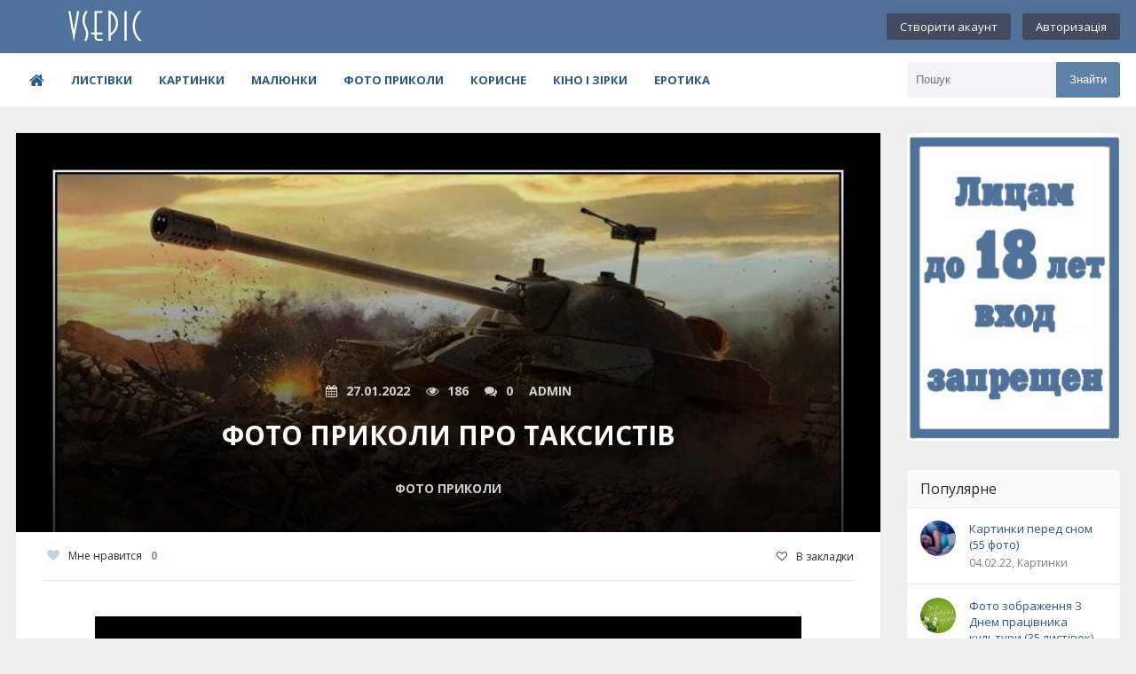

--- FILE ---
content_type: text/html; charset=utf-8
request_url: https://vsepic.ru/4459-foto-prikoli-pro-taksistiv.html
body_size: 7418
content:
<!DOCTYPE html>
<html lang="ru">
<head>
	<title>Фото приколи про таксистів</title>
<meta name="charset" content="utf-8">
<meta name="title" content="Фото приколи про таксистів">
<meta name="description" content="У великих та незнайомих містах людям постійно доводиться викликати таксі. Іншим способом дістатися за потрібною адресою буде набагато важче, якщо не знати дороги чи їхати з багажем. Дивіться далі прикольні зображення з написами для таксистів.  Стережіться китайських підробок.  Купання тут заборонено">
<link rel="canonical" href="https://vsepic.ru/4459-foto-prikoli-pro-taksistiv.html">
<link rel="alternate" type="application/rss+xml" title="VsePic" href="https://vsepic.ru/rss.xml">
<link rel="search" type="application/opensearchdescription+xml" title="VsePic" href="https://vsepic.ru/index.php?do=opensearch">
<meta property="twitter:title" content="Фото приколи про таксистів">
<meta property="twitter:url" content="https://vsepic.ru/4459-foto-prikoli-pro-taksistiv.html">
<meta property="twitter:card" content="summary_large_image">
<meta property="twitter:image" content="https://vsepic.ru/uploads/posts/2022-01/foto-prikoli-pro-taksistiv-1.jpg">
<meta property="twitter:description" content="У великих та незнайомих містах людям постійно доводиться викликати таксі. Іншим способом дістатися за потрібною адресою буде набагато важче, якщо не знати дороги чи їхати з багажем. Дивіться далі прикольні зображення з написами для таксистів. Стережіться китайських підробок. Купання тут">
<meta property="og:type" content="article">
<meta property="og:site_name" content="VsePic">
<meta property="og:title" content="Фото приколи про таксистів">
<meta property="og:url" content="https://vsepic.ru/4459-foto-prikoli-pro-taksistiv.html">
<meta property="og:image" content="https://vsepic.ru/uploads/posts/2022-01/foto-prikoli-pro-taksistiv-1.jpg">
<meta property="og:description" content="У великих та незнайомих містах людям постійно доводиться викликати таксі. Іншим способом дістатися за потрібною адресою буде набагато важче, якщо не знати дороги чи їхати з багажем. Дивіться далі прикольні зображення з написами для таксистів. Стережіться китайських підробок. Купання тут">
	 <meta name="viewport" content="width=device-width, initial-scale=1.0" />
	  <link rel="shortcut icon" href="/templates/flatty-utf8/images/favicon.png" />
	  <link href="/templates/flatty-utf8/style/styles.css" type="text/css" rel="stylesheet" />
	  <link href="/templates/flatty-utf8/style/engine.css" type="text/css" rel="stylesheet" />	
<link href='https://fonts.googleapis.com/css?family=Open+Sans:400,600,700&subset=latin,cyrillic' rel='stylesheet' type='text/css'>
 
</head>

<body>

<div class="wrap">

	<header class="header">
		<div class="header-in center">
		
			<div class="h-one fx-row fx-middle">
				<a href="/" class="logotype" title="На головну"><img src="/templates/flatty-utf8/images/logo.png" alt="VsePic" /></a>
				<div class="login-btns">
				
					<a href="/?do=register">Створити акаунт</a>
					<div class="show-login">Авторизація</div>
				
				
				</div>
			</div>
			
			<nav class="h-two fx-row fx-middle">
			
				<ul class="nav-menu clearfix">
				   <li><a href="/"><span class="fa fa-home"></span></a></li>
                  
				  	<li><a href="/listivki/">Листівки</a></li>
			<li><a href="/kartinki/">Картинки</a></li>
			<li><a href="/maljunki/">Малюнки</a></li>
			<li><a href="/foto-prikoli/">Фото приколи</a></li>
			<li><a href="/cikave/">Корисне</a></li>
			<li><a href="/kino-i-zirki/">Кіно і зірки</a></li>
            <li><a href="/erotika/">Еротика</a></li>
				</ul>
				
				<div class="show-menu"><span class="fa fa-bars"></span></div>
				<div class="search-box">
					<form id="quicksearch" method="post">
						<input type="hidden" name="do" value="search" />
						<input type="hidden" name="subaction" value="search" />
						<div class="search-in">
							<input id="story" name="story" placeholder="Пошук" type="text" />
							<button type="submit" title="Знайти">Знайти</button>
						</div>
					</form>
				</div>
			</nav>
		</div>
	</header>
	
	<!-- END HEADER -->

	<div class="cont center">
	
		<div class="cols clearfix">
		
			<main class="main">
				
				                				
				
				
       
				
                
				
                
                
                
                 
                
                
				
				
				<div class="full-wrp clearfix">
				    <article class="full ignore-select">

	<div class="full-in">
	
	<div class="tile img-box">
		<img src="/uploads/posts/2022-01/foto-prikoli-pro-taksistiv-1.jpg" alt="Фото приколи про таксистів" />
		<div class="tile-o">
			<div class="meta icon-l">
				<span><span class="fa fa-calendar"></span>27.01.2022</span>
				<span><span class="fa fa-eye"></span>186</span>
				<span><span class="fa fa-comments"></span>0</span>
				<span>Admin</span>
			</div>
			<h1 class="tile-t">Фото приколи про таксистів</h1>
			<div class="tile-cat">Фото приколи</div>
		</div>
	</div>	
	<!--noindex-->
	<div class="s-btm fx-row fx-middle icon-l">
		
		<div class="s-rate"><a href="#" onclick="doRate('plus', '4459'); return false;" ><span class="fa fa-heart"></span>Мне нравится<span id="ratig-layer-4459"><span class="ratingtypeplus" >0</span></span></a></div>
		
		<div class="icon-l fav-guest"><span class="fa fa-heart-o"></span>В закладки</div>
	</div>
	<!--/noindex-->
	
	
		
	<div class="full-text video-box clearfix">
		<div align="center"><!--dle_image_begin:https://vsepic.ru/uploads/posts/2022-01/foto-prikoli-pro-taksistiv-1.jpg|--><img src="/uploads/posts/2022-01/foto-prikoli-pro-taksistiv-1.jpg" style="max-width:100%;" alt="Фото приколи про таксистів"><!--dle_image_end--></div> У великих та незнайомих містах людям постійно доводиться викликати таксі. Іншим способом дістатися за потрібною адресою буде набагато важче, якщо не знати дороги чи їхати з багажем. Дивіться далі прикольні зображення з написами для таксистів. <br><div align="center"><!--dle_image_begin:https://vsepic.ru/uploads/posts/2022-01/foto-prikoli-pro-taksistiv-2.jpg|--><img src="/uploads/posts/2022-01/foto-prikoli-pro-taksistiv-2.jpg" style="max-width:100%;" alt=""><!--dle_image_end--></div><br> Стережіться китайських підробок. <br><div align="center"><!--dle_image_begin:https://vsepic.ru/uploads/posts/2022-01/foto-prikoli-pro-taksistiv-3.jpg|--><img src="/uploads/posts/2022-01/foto-prikoli-pro-taksistiv-3.jpg" style="max-width:100%;" alt=""><!--dle_image_end--></div><br> Купання тут заборонено. <br><div align="center"><!--dle_image_begin:https://vsepic.ru/uploads/posts/2022-01/foto-prikoli-pro-taksistiv-4.jpg|--><img src="/uploads/posts/2022-01/foto-prikoli-pro-taksistiv-4.jpg" style="max-width:100%;" alt=""><!--dle_image_end--></div><br> Залишив не в тому районі. <br><div align="center"><!--dle_image_begin:https://vsepic.ru/uploads/posts/2022-01/foto-prikoli-pro-taksistiv-5.jpg|--><img src="/uploads/posts/2022-01/foto-prikoli-pro-taksistiv-5.jpg" style="max-width:100%;" alt=""><!--dle_image_end--></div> Надувний танк для армії. <br><div align="center"><!--dle_image_begin:https://vsepic.ru/uploads/posts/2022-01/foto-prikoli-pro-taksistiv-6.jpg|--><img src="/uploads/posts/2022-01/foto-prikoli-pro-taksistiv-6.jpg" style="max-width:100%;" alt=""><!--dle_image_end--></div> Різнокольорові повітряні кульки. <br><div align="center"><!--dle_image_begin:https://vsepic.ru/uploads/posts/2022-01/foto-prikoli-pro-taksistiv-7.jpg|--><img src="/uploads/posts/2022-01/foto-prikoli-pro-taksistiv-7.jpg" style="max-width:100%;" alt=""><!--dle_image_end--></div><br> Челябінські ДПС настільки суворі. <br><div align="center"><!--dle_image_begin:https://vsepic.ru/uploads/posts/2022-01/foto-prikoli-pro-taksistiv-8.jpg|--><img src="/uploads/posts/2022-01/foto-prikoli-pro-taksistiv-8.jpg" style="max-width:100%;" alt=""><!--dle_image_end--></div> Кіт із улюбленою іграшкою. <br><div align="center"><!--dle_image_begin:https://vsepic.ru/uploads/posts/2022-01/foto-prikoli-pro-taksistiv-9.jpg|--><img src="/uploads/posts/2022-01/foto-prikoli-pro-taksistiv-9.jpg" style="max-width:100%;" alt=""><!--dle_image_end--></div><br> Прикольний танкіст біля транспорту. <br><div align="center"><!--dle_image_begin:https://vsepic.ru/uploads/posts/2022-01/foto-prikoli-pro-taksistiv-10.jpg|--><img src="/uploads/posts/2022-01/foto-prikoli-pro-taksistiv-10.jpg" style="max-width:100%;" alt=""><!--dle_image_end--></div> Їм ствол ні до чого. <br><div align="center"><!--dle_image_begin:https://vsepic.ru/uploads/posts/2022-01/foto-prikoli-pro-taksistiv-11.jpg|--><img src="/uploads/posts/2022-01/foto-prikoli-pro-taksistiv-11.jpg" style="max-width:100%;" alt=""><!--dle_image_end--></div> Щоб уночі не вкрали. <br><div align="center"><!--dle_image_begin:https://vsepic.ru/uploads/posts/2022-01/foto-prikoli-pro-taksistiv-12.jpg|--><img src="/uploads/posts/2022-01/foto-prikoli-pro-taksistiv-12.jpg" style="max-width:100%;" alt=""><!--dle_image_end--></div><br> Тільки не на це свято. <br><div align="center"><!--dle_image_begin:https://vsepic.ru/uploads/posts/2022-01/foto-prikoli-pro-taksistiv-13.jpg|--><img src="/uploads/posts/2022-01/foto-prikoli-pro-taksistiv-13.jpg" style="max-width:100%;" alt=""><!--dle_image_end--></div><br> Зображення суворих танкістів. <br><div align="center"><!--dle_image_begin:https://vsepic.ru/uploads/posts/2022-01/foto-prikoli-pro-taksistiv-14.jpg|--><img src="/uploads/posts/2022-01/foto-prikoli-pro-taksistiv-14.jpg" style="max-width:100%;" alt=""><!--dle_image_end--></div> Чоловік у дитячій іграшці. <br><div align="center"><!--dle_image_begin:https://vsepic.ru/uploads/posts/2022-01/foto-prikoli-pro-taksistiv-15.jpg|--><img src="/uploads/posts/2022-01/foto-prikoli-pro-taksistiv-15.jpg" style="max-width:100%;" alt=""><!--dle_image_end--></div> Коли згадуєш про дитинство. <br><div align="center"><!--dle_image_begin:https://vsepic.ru/uploads/posts/2022-01/foto-prikoli-pro-taksistiv-16.jpg|--><img src="/uploads/posts/2022-01/foto-prikoli-pro-taksistiv-16.jpg" style="max-width:100%;" alt=""><!--dle_image_end--></div> Випробування підземних технологій. <br><div align="center"><!--dle_image_begin:https://vsepic.ru/uploads/posts/2022-01/foto-prikoli-pro-taksistiv-17.jpg|--><img src="/uploads/posts/2022-01/foto-prikoli-pro-taksistiv-17.jpg" style="max-width:100%;" alt=""><!--dle_image_end--></div><br> Біля ноутбука прикольний танк. <br><div align="center"><!--dle_image_begin:https://vsepic.ru/uploads/posts/2022-01/foto-prikoli-pro-taksistiv-18.jpg|--><img src="/uploads/posts/2022-01/foto-prikoli-pro-taksistiv-18.jpg" style="max-width:100%;" alt=""><!--dle_image_end--></div> Дитячий майданчик із іграшками. <br><div align="center"><!--dle_image_begin:https://vsepic.ru/uploads/posts/2022-01/foto-prikoli-pro-taksistiv-19.jpg|--><img src="/uploads/posts/2022-01/foto-prikoli-pro-taksistiv-19.jpg" style="max-width:100%;" alt=""><!--dle_image_end--></div> Смішні військових на дорозі. <br><div align="center"><!--dle_image_begin:https://vsepic.ru/uploads/posts/2022-01/foto-prikoli-pro-taksistiv-20.jpg|--><img src="/uploads/posts/2022-01/foto-prikoli-pro-taksistiv-20.jpg" style="max-width:100%;" alt=""><!--dle_image_end--></div> Напис про пиво. <br><div align="center"><!--dle_image_begin:https://vsepic.ru/uploads/posts/2022-01/foto-prikoli-pro-taksistiv-21.jpg|--><img src="/uploads/posts/2022-01/foto-prikoli-pro-taksistiv-21.jpg" style="max-width:100%;" alt=""><!--dle_image_end--></div> Коли у душі танкіст. <br><div align="center"><!--dle_image_begin:https://vsepic.ru/uploads/posts/2022-01/foto-prikoli-pro-taksistiv-22.jpg|--><img src="/uploads/posts/2022-01/foto-prikoli-pro-taksistiv-22.jpg" style="max-width:100%;" alt=""><!--dle_image_end--></div> Переслідують червоний позашляховик. <br><div align="center"><!--dle_image_begin:https://vsepic.ru/uploads/posts/2022-01/foto-prikoli-pro-taksistiv-23.jpg|--><img src="/uploads/posts/2022-01/foto-prikoli-pro-taksistiv-23.jpg" style="max-width:100%;" alt=""><!--dle_image_end--></div> Красива техніка зі снігу. <br><div align="center"><!--dle_image_begin:https://vsepic.ru/uploads/posts/2022-01/foto-prikoli-pro-taksistiv-24.jpg|--><img src="/uploads/posts/2022-01/foto-prikoli-pro-taksistiv-24.jpg" style="max-width:100%;" alt=""><!--dle_image_end--></div> Надувна зброя на асфальті. <br><div align="center"><!--dle_image_begin:https://vsepic.ru/uploads/posts/2022-01/foto-prikoli-pro-taksistiv-25.jpg|--><img src="/uploads/posts/2022-01/foto-prikoli-pro-taksistiv-25.jpg" style="max-width:100%;" alt=""><!--dle_image_end--></div> Танкісти на прикольному зображенні. <br><div align="center"><!--dle_image_begin:https://vsepic.ru/uploads/posts/2022-01/foto-prikoli-pro-taksistiv-26.jpg|--><img src="/uploads/posts/2022-01/foto-prikoli-pro-taksistiv-26.jpg" style="max-width:100%;" alt=""><!--dle_image_end--></div><br> Зливається ще швидше. <br><div align="center"><!--dle_image_begin:https://vsepic.ru/uploads/posts/2022-01/foto-prikoli-pro-taksistiv-27.jpg|--><img src="/uploads/posts/2022-01/foto-prikoli-pro-taksistiv-27.jpg" style="max-width:100%;" alt=""><!--dle_image_end--></div> Смішний чоловік вас любить. <br><div align="center"><!--dle_image_begin:https://vsepic.ru/uploads/posts/2022-01/foto-prikoli-pro-taksistiv-28.jpg|--><img src="/uploads/posts/2022-01/foto-prikoli-pro-taksistiv-28.jpg" style="max-width:100%;" alt=""><!--dle_image_end--></div><br> Не чув про лазерні указки. <br><div align="center"><!--dle_image_begin:https://vsepic.ru/uploads/posts/2022-01/foto-prikoli-pro-taksistiv-29.jpg|--><img src="/uploads/posts/2022-01/foto-prikoli-pro-taksistiv-29.jpg" style="max-width:100%;" alt=""><!--dle_image_end--></div><br> Залізний танк на траві. <br><div align="center"><!--dle_image_begin:https://vsepic.ru/uploads/posts/2022-01/foto-prikoli-pro-taksistiv-30.jpg|--><img src="/uploads/posts/2022-01/foto-prikoli-pro-taksistiv-30.jpg" style="max-width:100%;" alt=""><!--dle_image_end--></div><br> Чоловік поміщається в машині. <br><div align="center"><!--dle_image_begin:https://vsepic.ru/uploads/posts/2022-01/foto-prikoli-pro-taksistiv-31.jpg|--><img src="/uploads/posts/2022-01/foto-prikoli-pro-taksistiv-31.jpg" style="max-width:100%;" alt=""><!--dle_image_end--></div><br> Суворі школярі грали у справжні бої. <br><div align="center"><!--dle_image_begin:https://vsepic.ru/uploads/posts/2022-01/foto-prikoli-pro-taksistiv-32.jpg|--><img src="/uploads/posts/2022-01/foto-prikoli-pro-taksistiv-32.jpg" style="max-width:100%;" alt=""><!--dle_image_end--></div><br> Хлопці вже не ті. <br><div align="center"><!--dle_image_begin:https://vsepic.ru/uploads/posts/2022-01/foto-prikoli-pro-taksistiv-33.jpg|--><img src="/uploads/posts/2022-01/foto-prikoli-pro-taksistiv-33.jpg" style="max-width:100%;" alt=""><!--dle_image_end--></div> Застряг прикольний танк. <br><div align="center"><!--dle_image_begin:https://vsepic.ru/uploads/posts/2022-01/foto-prikoli-pro-taksistiv-34.jpg|--><img src="/uploads/posts/2022-01/foto-prikoli-pro-taksistiv-34.jpg" style="max-width:100%;" alt=""><!--dle_image_end--></div> До цього його життя не готувало. <br><div align="center"><!--dle_image_begin:https://vsepic.ru/uploads/posts/2022-01/foto-prikoli-pro-taksistiv-35.jpg|--><img src="/uploads/posts/2022-01/foto-prikoli-pro-taksistiv-35.jpg" style="max-width:100%;" alt=""><!--dle_image_end--></div><br> Керувати треба мрією. <br><div align="center"><!--dle_image_begin:https://vsepic.ru/uploads/posts/2022-01/foto-prikoli-pro-taksistiv-36.jpg|--><img src="/uploads/posts/2022-01/foto-prikoli-pro-taksistiv-36.jpg" style="max-width:100%;" alt=""><!--dle_image_end--></div> Від машини нічого не лишиться. <br><div align="center"><!--dle_image_begin:https://vsepic.ru/uploads/posts/2022-01/foto-prikoli-pro-taksistiv-37.jpg|--><img src="/uploads/posts/2022-01/foto-prikoli-pro-taksistiv-37.jpg" style="max-width:100%;" alt=""><!--dle_image_end--></div>
	</div>
		
	
	
	</div>
<div class="side-bt green"><b>Ще фото і картинки...</b></div>
                <br>
	
	
	<div class="rels">
		<div class="short">
	<a class="s-img img-wide" href="https://vsepic.ru/4846-foto-prikoli-na-dorogah.html"><img src="/uploads/posts/2022-02/foto-prikoli-na-dorogah-1.jpg" alt="Фото приколи на дорогах" /></a>
	<div class="s-top fx-row fx-middle">

		<div class="s-info">
			<a class="s-title nowrap" href="https://vsepic.ru/4846-foto-prikoli-na-dorogah.html">Фото приколи на дорогах</a>
			<div class="s-meta nowrap">
				<span>08.02.22</span>
				<span>Фото приколи</span>
			</div>
		</div>
	</div>
	<div class="s-desc"></div>
</div><div class="short">
	<a class="s-img img-wide" href="https://vsepic.ru/3729-memi.html"><img src="/uploads/posts/2021-12/memi-1.jpg" alt="Меми" /></a>
	<div class="s-top fx-row fx-middle">

		<div class="s-info">
			<a class="s-title nowrap" href="https://vsepic.ru/3729-memi.html">Меми</a>
			<div class="s-meta nowrap">
				<span>21.12.21</span>
				<span>Фото приколи</span>
			</div>
		</div>
	</div>
	<div class="s-desc"></div>
</div><div class="short">
	<a class="s-img img-wide" href="https://vsepic.ru/2664-foto-prikoli-pro-alkogolikiv.html"><img src="/uploads/posts/2021-10/foto-prikoli-pro-alkogolikiv-1.jpg" alt="Фото приколи про алкоголіків" /></a>
	<div class="s-top fx-row fx-middle">

		<div class="s-info">
			<a class="s-title nowrap" href="https://vsepic.ru/2664-foto-prikoli-pro-alkogolikiv.html">Фото приколи про алкоголіків</a>
			<div class="s-meta nowrap">
				<span>30.10.21</span>
				<span>Фото приколи</span>
			</div>
		</div>
	</div>
	<div class="s-desc"></div>
</div><div class="short">
	<a class="s-img img-wide" href="https://vsepic.ru/2672-foto-prikoli-pro-garazh.html"><img src="/uploads/posts/2021-10/foto-prikoli-pro-garazh-1.jpg" alt="Фото приколи про гараж" /></a>
	<div class="s-top fx-row fx-middle">

		<div class="s-info">
			<a class="s-title nowrap" href="https://vsepic.ru/2672-foto-prikoli-pro-garazh.html">Фото приколи про гараж</a>
			<div class="s-meta nowrap">
				<span>30.10.21</span>
				<span>Фото приколи</span>
			</div>
		</div>
	</div>
	<div class="s-desc"></div>
</div><div class="short">
	<a class="s-img img-wide" href="https://vsepic.ru/2859-foto-prikoli-pro-selo.html"><img src="/uploads/posts/2021-11/foto-prikoli-pro-selo-1.jpg" alt="Фото приколи про село" /></a>
	<div class="s-top fx-row fx-middle">

		<div class="s-info">
			<a class="s-title nowrap" href="https://vsepic.ru/2859-foto-prikoli-pro-selo.html">Фото приколи про село</a>
			<div class="s-meta nowrap">
				<span>03.11.21</span>
				<span>Фото приколи</span>
			</div>
		</div>
	</div>
	<div class="s-desc"></div>
</div><div class="short">
	<a class="s-img img-wide" href="https://vsepic.ru/4053-foto-prikoli-pro-posmishku.html"><img src="/uploads/posts/2022-01/foto-prikoli-pro-posmishku-1.jpg" alt="Фото приколи про посмішку" /></a>
	<div class="s-top fx-row fx-middle">

		<div class="s-info">
			<a class="s-title nowrap" href="https://vsepic.ru/4053-foto-prikoli-pro-posmishku.html">Фото приколи про посмішку</a>
			<div class="s-meta nowrap">
				<span>10.01.22</span>
				<span>Фото приколи</span>
			</div>
		</div>
	</div>
	<div class="s-desc"></div>
</div>
	</div>
		
    
    
</article>
				</div>
				
					
	                
				
                
				
                
				
			</main>
			
			<!-- END MAIN -->
			
			
			<aside class="side">
            <div class="side-box-no-bg">
				 <p><img src="/uploads/18alarm.png" alt="" style="display: block; margin-left: auto; margin-right: auto;">&nbsp;</p>
				</div>
                
                <div class="side-box tabs-box">
					<div class="side-bt green">Популярне</div>
					
					<div class="side-bc tabs-b visible">
						<div class="side-item clearfix si1">
	<a class="side-img img-box square-img" href="https://vsepic.ru/4652-kartinki-pered-snom-55-foto.html">
		<img src="/uploads/posts/2022-02/kartinki-pered-snom-55-foto-1.jpg" alt="Картинки перед сном (55 фото)" />
	</a>
	<a class="side-title" href="https://vsepic.ru/4652-kartinki-pered-snom-55-foto.html">Картинки перед сном (55 фото)</a> 
	<div class="side-date nowrap">04.02.22, Картинки</div>
</div><div class="side-item clearfix si1">
	<a class="side-img img-box square-img" href="https://vsepic.ru/3833-foto-zobrazhennja-z-dnem-pracivnika-kulturi-35-listivok.html">
		<img src="/uploads/posts/2021-12/foto-zobrazhennja-z-dnem-pracivnika-kulturi-35-listivok-1.jpg" alt="Фото зображення З Днем працівника культури (35 листівок)" />
	</a>
	<a class="side-title" href="https://vsepic.ru/3833-foto-zobrazhennja-z-dnem-pracivnika-kulturi-35-listivok.html">Фото зображення З Днем працівника культури (35 листівок)</a> 
	<div class="side-date nowrap">31.12.21, Листівки</div>
</div><div class="side-item clearfix si1">
	<a class="side-img img-box square-img" href="https://vsepic.ru/4828-kartinki-kvitiv-ta-kavi-37-foto.html">
		<img src="/uploads/posts/2022-02/medium/kartinki-kvitiv-ta-kavi-37-foto-1.jpg" alt="Картинки квітів та кави (37 фото)" />
	</a>
	<a class="side-title" href="https://vsepic.ru/4828-kartinki-kvitiv-ta-kavi-37-foto.html">Картинки квітів та кави (37 фото)</a> 
	<div class="side-date nowrap">08.02.22, Картинки</div>
</div><div class="side-item clearfix si1">
	<a class="side-img img-box square-img" href="https://vsepic.ru/3112-prekrasni-kartinki-z-dnem-pracivnikiv-torgivli-rosiji.html">
		<img src="/uploads/posts/2021-11/prekrasni-kartinki-z-dnem-pracivnikiv-torgivli-rosiji-1.jpg" alt="Прекрасні картинки з Днем працівників торгівлі Росії" />
	</a>
	<a class="side-title" href="https://vsepic.ru/3112-prekrasni-kartinki-z-dnem-pracivnikiv-torgivli-rosiji.html">Прекрасні картинки з Днем працівників торгівлі Росії</a> 
	<div class="side-date nowrap">18.11.21, Листівки</div>
</div><div class="side-item clearfix si1">
	<a class="side-img img-box square-img" href="https://vsepic.ru/1862-foto-i-kartinki-padshij-angel.html">
		<img src="/uploads/posts/2021-09/foto-i-kartinki-padshij-angel-1.jpg" alt="Фото і Картинки «Падший ангел»" />
	</a>
	<a class="side-title" href="https://vsepic.ru/1862-foto-i-kartinki-padshij-angel.html">Фото і Картинки «Падший ангел»</a> 
	<div class="side-date nowrap">27.09.21, Картинки</div>
</div><div class="side-item clearfix si1">
	<a class="side-img img-box square-img" href="https://vsepic.ru/766-prikolni-kartinki-pro-zimu-bez-snigu.html">
		<img src="/uploads/posts/2021-08/prikolni-kartinki-pro-zimu-bez-snigu-1.jpg" alt="Прикольні картинки про зиму без снігу" />
	</a>
	<a class="side-title" href="https://vsepic.ru/766-prikolni-kartinki-pro-zimu-bez-snigu.html">Прикольні картинки про зиму без снігу</a> 
	<div class="side-date nowrap">25.08.21, Картинки</div>
</div><div class="side-item clearfix si1">
	<a class="side-img img-box square-img" href="https://vsepic.ru/3675-chi-mozhna-buduvati-ta-odnochasno-beregti-prirodu.html">
		<img src="/uploads/posts/2021-12/chi-mozhna-buduvati-ta-odnochasno-beregti-prirodu-1.jpg" alt="Чи можна будувати та одночасно берегти природу?" />
	</a>
	<a class="side-title" href="https://vsepic.ru/3675-chi-mozhna-buduvati-ta-odnochasno-beregti-prirodu.html">Чи можна будувати та одночасно берегти природу?</a> 
	<div class="side-date nowrap">17.12.21, Корисне</div>
</div><div class="side-item clearfix si1">
	<a class="side-img img-box square-img" href="https://vsepic.ru/215-prikolni-kartinki-z-dnem-narodzhennja-podruzi.html">
		<img src="/uploads/posts/2021-07/prikolni-kartinki-z-dnem-narodzhennja-podruzi-1.gif" alt="Прикольні картинки з Днем народження подрузі" />
	</a>
	<a class="side-title" href="https://vsepic.ru/215-prikolni-kartinki-z-dnem-narodzhennja-podruzi.html">Прикольні картинки з Днем народження подрузі</a> 
	<div class="side-date nowrap">22.12.23, Листівки</div>
</div><div class="side-item clearfix si1">
	<a class="side-img img-box square-img" href="https://vsepic.ru/3255-foto-zobrazhennja-gilka-sakuri.html">
		<img src="/uploads/posts/2021-11/foto-zobrazhennja-gilka-sakuri-1.jpg" alt="Фото зображення гілка сакури" />
	</a>
	<a class="side-title" href="https://vsepic.ru/3255-foto-zobrazhennja-gilka-sakuri.html">Фото зображення гілка сакури</a> 
	<div class="side-date nowrap">24.11.21, Картинки</div>
</div><div class="side-item clearfix si1">
	<a class="side-img img-box square-img" href="https://vsepic.ru/1264-foto-kartinki-znizhka-10-vidsotkiv.html">
		<img src="/uploads/posts/2021-09/foto-kartinki-znizhka-10-vidsotkiv-1.jpg" alt="Фото картинки знижка 10 відсотків" />
	</a>
	<a class="side-title" href="https://vsepic.ru/1264-foto-kartinki-znizhka-10-vidsotkiv.html">Фото картинки знижка 10 відсотків</a> 
	<div class="side-date nowrap">08.09.21, Картинки</div>
</div>
					</div>
					
				</div>

			</aside>
			
			
			<!-- END SIDE -->
		
		</div>
		
		<!-- END COLS -->
	
	</div>
	
	<!-- END CONT -->
	
	<footer class="footer">
		<div class="footer-in center fx-row">
			<div class="fcol">
				<div class="ft">Категорії</div>
				<div class="fc">
					<ul class="fmenu">
					    <li><a href="/listivki/">Листівки</a></li>
			<li><a href="/kartinki/">Картинки</a></li>
			<li><a href="/maljunki/">Малюнки</a></li>
						
					</ul>
				</div>
			</div>
			<div class="fcol">
				<div class="ft">Радимо</div>
				<div class="fc">
					<ul class="fmenu">
					<li><a href="/foto-prikoli/">Фото приколи</a></li>
			<li><a href="/cikave/">Корисне</a></li>
			<li><a href="/kino-i-zirki/">Кіно і зірки</a></li>
						
					</ul>
				</div>
			</div>
			<div class="fcol">
				<div class="ft">Інформація</div>
				<div class="fc">
					<ul class="fmenu">
					   <li><a href="/index.php?do=feedback">Контакти</a></li>
						
					</ul>
				</div>
			</div>
			
			<div class="fcol">
				<div class="ft">Про сайт</div>
				<div class="fc ftext">
					Ласкаво просимо на наш веб-сайт, присвячений українському мистецтву веселих вітань та кумедних зображень! Тут ви знайдете найкращі віртуальні листівки для усіх випадків життя, які допоможуть вам подарувати посмішку і радість вашим близьким. 
				</div>
			</div>
			
			<div class="fbtm fx-row fx-middle">
				<div class="fcopyr">Copyright © 2025  При використанні матеріалів сайту гіперпосилання на VSEPIC є обов'язковим</div>
				<!--noindex-->
				<div class="counter">
				    
                    <!--LiveInternet counter--><a href="https://www.liveinternet.ru/click"
target="_blank"><img id="licnt951E" width="88" height="15" style="border:0" 
title="LiveInternet: показано число посетителей за сегодня"
src="[data-uri]"
alt=""/></a><script>(function(d,s){d.getElementById("licnt951E").src=
"https://counter.yadro.ru/hit?t26.1;r"+escape(d.referrer)+
((typeof(s)=="undefined")?"":";s"+s.width+"*"+s.height+"*"+
(s.colorDepth?s.colorDepth:s.pixelDepth))+";u"+escape(d.URL)+
";h"+escape(d.title.substring(0,150))+";"+Math.random()})
(document,screen)</script><!--/LiveInternet-->
				</div>
				<!--/noindex-->
			</div>
		</div>
	</footer>
	
	<!-- END FOOTER -->

</div>

<!-- END WRAP -->

<!--noindex-->


	<div class="login-box" id="login-box" title="Авторизация">
		<form method="post">
			<input type="text" name="login_name" id="login_name" placeholder="Ваш логин"/>
			<input type="password" name="login_password" id="login_password" placeholder="Ваш пароль" />
			<button onclick="submit();" type="submit" title="Вход">Войти на сайт</button>
			<input name="login" type="hidden" id="login" value="submit" />
			<div class="lb-check">
				<input type="checkbox" name="login_not_save" id="login_not_save" value="1"/>
				<label for="login_not_save">Не запоминать меня</label> 
			</div>
			<div class="lb-lnk flex-row">
				<a href="https://vsepic.ru/index.php?do=lostpassword">Забыли пароль?</a>
				<a href="/?do=register" class="log-register">Регистрация</a>
			</div>
		</form>
	
		
		
		
		
		
		
	
	</div>

<!--/noindex-->

<script src="/engine/classes/min/index.php?g=general&amp;v=dbd6b"></script>
<script src="/engine/classes/min/index.php?f=engine/classes/js/jqueryui.js,engine/classes/js/dle_js.js&amp;v=dbd6b" defer></script>
<script src="/templates/flatty-utf8/js/libs.js"></script>
<script>
<!--
var dle_root       = '/';
var dle_admin      = '';
var dle_login_hash = 'a9f86bd23bd90ed99d68f8447cead4f447e36db4';
var dle_group      = 5;
var dle_skin       = 'flatty-utf8';
var dle_wysiwyg    = '-1';
var quick_wysiwyg  = '2';
var dle_min_search = '4';
var dle_act_lang   = ["Да", "Нет", "Ввод", "Отмена", "Сохранить", "Удалить", "Загрузка. Пожалуйста, подождите..."];
var menu_short     = 'Быстрое редактирование';
var menu_full      = 'Полное редактирование';
var menu_profile   = 'Просмотр профиля';
var menu_send      = 'Отправить сообщение';
var menu_uedit     = 'Админцентр';
var dle_info       = 'Информация';
var dle_confirm    = 'Подтверждение';
var dle_prompt     = 'Ввод информации';
var dle_req_field  = ["Заполните поле с именем", "Заполните поле с сообщением", "Заполните поле с темой сообщения"];
var dle_del_agree  = 'Вы действительно хотите удалить? Данное действие невозможно будет отменить';
var dle_spam_agree = 'Вы действительно хотите отметить пользователя как спамера? Это приведёт к удалению всех его комментариев';
var dle_c_title    = 'Отправка жалобы';
var dle_complaint  = 'Укажите текст Вашей жалобы для администрации:';
var dle_mail       = 'Ваш e-mail:';
var dle_big_text   = 'Выделен слишком большой участок текста.';
var dle_orfo_title = 'Укажите комментарий для администрации к найденной ошибке на странице:';
var dle_p_send     = 'Отправить';
var dle_p_send_ok  = 'Уведомление успешно отправлено';
var dle_save_ok    = 'Изменения успешно сохранены. Обновить страницу?';
var dle_reply_title= 'Ответ на комментарий';
var dle_tree_comm  = '0';
var dle_del_news   = 'Удалить статью';
var dle_sub_agree  = 'Вы действительно хотите подписаться на комментарии к данной публикации?';
var dle_unsub_agree  = 'Вы действительно хотите отписаться от комментариев к данной публикации?';
var dle_captcha_type  = '0';
var dle_share_interesting  = ["Поделиться ссылкой на выделенный текст", "Twitter", "Facebook", "Вконтакте", "Прямая ссылка:", "Нажмите правой клавишей мыши и выберите «Копировать ссылку»"];
var DLEPlayerLang     = {prev: 'Предыдущий',next: 'Следующий',play: 'Воспроизвести',pause: 'Пауза',mute: 'Выключить звук', unmute: 'Включить звук', settings: 'Настройки', enterFullscreen: 'На полный экран', exitFullscreen: 'Выключить полноэкранный режим', speed: 'Скорость', normal: 'Обычная', quality: 'Качество', pip: 'Режим PiP'};
var allow_dle_delete_news   = false;
var dle_search_delay   = false;
var dle_search_value   = '';
jQuery(function($){
					setTimeout(function() {
						$.get(dle_root + "engine/ajax/controller.php?mod=adminfunction", { 'id': '4459', action: 'newsread', user_hash: dle_login_hash });
					}, 5000);
FastSearch();
});
//-->
</script> 
	  
</body>
</html>
<!-- DataLife Engine Copyright SoftNews Media Group (http://dle-news.ru) -->


--- FILE ---
content_type: text/css
request_url: https://vsepic.ru/templates/flatty-utf8/style/styles.css
body_size: 6730
content:
/* SET BASE
----------------------------------------------- */
* {background: transparent;margin:0;padding:0;outline:none;border: 0;-webkit-box-sizing: border-box;-moz-box-sizing: border-box;box-sizing: border-box;}
ol, ul {list-style:none;}
blockquote, q {quotes:none;}
table {border-collapse:collapse;border-spacing:0;}
input, select {vertical-align:middle;}
article, aside, figure, figure img, hgroup, footer, header, nav, section, main {display: block;}
body {font: 13px 'Open Sans', Arial, Helvetica, sans-serif; line-height:normal; padding:0; margin:0;        
color: #2a2a2a; background-color:#edeef0; height:100%; width:100%; font-weight:400;}
img {max-width:100%;}
.clr {clear: both;}
.clearfix:after {content: ""; display: table; clear: both;}
a {color: #2a5885; text-decoration: none;}
a:hover, a:focus {color:#2a5885; text-decoration: none;}
h1, h2, h3, h4, h5 {font-weight:400; font-size:18px;}

.form-wrap {}
.sub-title h1 {margin-bottom:15px; font-size:24px; font-weight:700;}
.pm-page, .search-page, .static-page, .tags-page, .form-wrap {}


/*--- SET ---*/
.button, .pagi-load a, .up-second li a, .up-edit a, .qq-upload-button, button:not(.color-btn):not([class*=fr]), 
html input[type="button"], input[type="reset"], input[type="submit"], .meta-fav a {
padding:0 15px; display:inline-block; height:40px; line-height:40px; border-radius:3px; cursor:pointer; 
background-color:#5e81a8; color:#fff;}
button::-moz-focus-inner, input::-moz-focus-inner {border:0; padding:0;}
button[disabled], input[disabled] {cursor:default;}
.button:hover, .up-second li a:hover, .up-edit a:hover, .qq-upload-button:hover, .pagi-load a:hover,
button:not(.color-btn):hover, html input[type="button"]:hover, input[type="reset"]:hover, input[type="submit"]:hover, .meta-fav a:hover 
{background-color:#507299; color:#fff;}
button:active, html input[type="button"]:active, input[type="reset"]:active, input[type="submit"]:active 
{box-shadow: inset 0 1px 4px 0 rgba(0,0,0,0.1);}
input[type="submit"].bbcodes, input[type="button"].bbcodes, input.bbcodes, .ui-button 
{font-size: 12px !important; height: 30px !important; line-height:30px !important; padding: 0px 10px; border-radius:3px;}

input[type="text"], input[type="password"] {display:block; width:100%; height:40px; line-height:40px; padding:0 15px;
color:#000000; background-color:#f5f5f5; border-radius:0px; -webkit-appearance: none; box-shadow:0 0 0 1px #EDEDED;}
input[type="text"]:focus {}

input:focus::-webkit-input-placeholder {color: transparent}
input:focus::-moz-placeholder {color: transparent}
input:focus:-moz-placeholder {color: transparent}
input:focus:-ms-input-placeholder {color: transparent} 

select {height:40px; border:1px solid #e3e3e3; background-color:#FFF;}
textarea {display:block; width:100%; padding:10px; border:1px solid #e3e3e3; background-color:#FFF; 
border-radius:0 0 0px 0px; box-shadow:inset 0 0 4px 0 rgba(0,0,0,0.1); overflow:auto; vertical-align:top; resize:vertical;}

.img-box {overflow:hidden; position:relative; background-color:#CCC;}
.img-box img {width:100%; min-height:100%;}
.img-wide {overflow:hidden; position:relative; background-color:#CCC;}
.img-wide img {width:100%; display:block;}
.square-img img {width:150%; max-width:150%; margin-left:-25%;}
.img-vert img {width:200%; max-width:200%; margin-left:-50%;}
.button, .ps-link{transition: color .3s, background-color .3s, opacity .3s;}

.flex-row {display: -webkit-box; display:-webkit-flex; -webkit-flex-flow: row wrap; -webkit-box-pack: justify; -webkit-justify-content: space-between; 
display:flex; flex-flow:row wrap; justify-content:space-between;}
.flex-col {display: -webkit-box; display:-webkit-flex; -webkit-flex-direction:column; -webkit-box-pack:center; -webkit-justify-content:center; 
display:flex; flex-direction:column; justify-content:center;}
.fx-row {display:-ms-flexbox;display:-webkit-flex;display:flex;-ms-flex-wrap:wrap;-webkit-flex-wrap:wrap;flex-wrap:wrap;
-ms-flex-pack:justify;-webkit-justify-content:space-between;justify-content:space-between;}
.fx-center{-ms-flex-pack:center;-webkit-justify-content:center;justify-content:center}
.fx-between{-ms-flex-pack:justify;-webkit-justify-content:space-between;justify-content:space-between}
.fx-stretch{-ms-flex-align:stretch;-webkit-align-items:stretch;align-items:stretch}
.fx-top{-ms-flex-align:start;-webkit-align-items:flex-start;align-items:flex-start}
.fx-middle{-ms-flex-align:center;-webkit-align-items:center;align-items:center}
.fx-bottom{-ms-flex-align:end;-webkit-align-items:flex-end;align-items:flex-end}
.fx-col{display:-ms-flexbox;display:-webkit-flex;display:flex; 
-ms-flex-direction:column;-webkit-flex-direction:column;flex-direction:column}
.fx-wrap{-ms-flex-wrap:wrap;-webkit-flex-wrap:wrap;flex-wrap:wrap}

.ps-link {cursor:pointer;}
.icon-l .fa {margin-right:10px;}
.icon-r .fa {margin-left:10px;}

.short, .side-box, .slider-wrp, .pages, .full-comms, .full-in 
{box-shadow: 0 1px 1px rgba(3,11,17,0.051), 0 0 1px rgba(3,11,17,0.072); background-color: #fff;}
.pages, .full-in {padding:30px;}


/* BASIC GRID
----------------------------------------------- */
.wrap {min-width:320px;}
.center {max-width:1264px; margin:0 auto; position:relative; z-index:20;}
.header {background-color:#fff; height:120px; position:relative; z-index:50; 
box-shadow: 0 -1px 1px rgba(3,11,17,0.051), 0 0 1px rgba(3,11,17,0.072);}
.header:before {content:""; width:100%; height:60px; left:0; top:0; position:absolute; background-color:#507299;}
.nav {background-color:#ed5e42; margin-bottom:20px; position:relative; z-index:880;}
.cont {padding:30px 10px;}
.main {width:calc(100% - 270px); width:-webkit-calc(100% - 270px); float:left;}
.side {width:240px; float:right;}
.footer {background-color:#fff; padding:30px 10px 15px 10px; 
box-shadow: 0 -1px 1px rgba(3,11,17,0.051), 0 0 1px rgba(3,11,17,0.072);}


/* HEADER
----------------------------------------------- */
.h-one, .h-two {height:60px; padding:0 10px;}

.logotype {display:block; width:200px; height:60px;}
.show-login, .login-btns a {display:inline-block; background-color:#424b5f; color:#FFF; margin-left:10px; 
line-height:30px; padding:0 15px; border-radius:3px; cursor:pointer;}
.show-login:hover, .login-btns a:hover {opacity:0.8;}

.search-box {width:240px;}
.search-in {width:100%; position:relative;}
.search-in input, .search-in input:focus {width:100%; padding:0 80px 0 10px; 
background-color:#f2f4f7; border-radius:3px; height:40px; line-height:40px; box-shadow:none;}
.search-box button {position:absolute; right:0; top:0; border-radius:0 3px 3px 0 !important;}


/* BASIC MENU
----------------------------------------------- */
.nav-menu {}
.nav-menu > li {position:relative; float:left;}
.nav-menu > li:first-child a {font-size:18px;}
.nav-menu > li > a {display:block; padding:0 15px; line-height:40px; height:40px; 
font-weight:700; text-transform:uppercase; border-radius:3px;}
.nav-menu > li > a:hover, .nav-menu .menuactive > a {background-color:#f2f4f7;}
.hidden-menu {position:absolute; left:0; top:100%; z-index:998; background-color:#f2f4f7; width:240px;
box-shadow:0 2px 2px 0 rgba(0,0,0,0.2); display:none;}
.hidden-menu a {display:block; padding:10px 15px; border-bottom:1px solid #e3e3e3;}
.hidden-menu a:hover {background-color:#f6f6f6;}
.submenu > a:after {content:"\f107 "; font-family:'FontAwesome'; margin-left:7px;}


/* SLIDER
----------------------------------------------- */
.slider-wrp {position:relative; padding-left:645px; 
height:400px; z-index:10; margin-bottom:15px; overflow:hidden;}
.slaider-mini {float:left; height:80px; padding:0 15px; width:100%; position:relative;
border-bottom:1px solid #e3e3e3; cursor:pointer; overflow:hidden;}
.sm-t {font-size:14px;}
.slaider-big {width:645px; height:400px; position:absolute; top:0; left:0; display:none;}
.slaider-big-img {width: 100%; height: 100%;}
.slide-title {position:absolute; color:#FFF !important; font-weight:700; font-size:24px;
display:block; padding:120px 30px 30px 30px; bottom:0; left:0; right:0; 
background: linear-gradient(to top, rgba(0,0,0,0.5) 0%,rgba(0,0,0,0) 100%); }
.slaider-mini:hover, .slaider-activ .slaider-mini { background-color: #f2f4f7;}
.slaider-activ .th-t {color:#2a5885;}
.sl-meta {font-size:16px; margin-bottom:15px;}
.sl-meta > span {margin-right:15px;}


/* SHORT
----------------------------------------------- */
.mosaic #dle-content, .rels {-webkit-column-width:290px; -webkit-column-gap:15px; -moz-column-width:290px; -moz-column-gap:15px; 
column-width:290px; column-gap:15px;}
.short {width:100%; margin:0 0 15px 0; padding:15px; display:inline-block; border-radius:3px; overflow:hidden;}
.s-img {margin:-15px -15px 15px -15px; display:block;}
.s-img:after {bottom:0; left: 50%; border: solid transparent; content: " "; height: 0; width: 0;
position: absolute; pointer-events: none; border-color: rgba(255, 255, 255, 0); border-bottom-color: #fff;
border-width: 10px; margin-left: -10px;}
.s-top {margin-bottom:15px;}
.s-th {width:50px; height:50px; border-radius:50%;}
.s-info {width:calc(100% - 65px); width:-webkit-calc(100% - 65px); line-height:20px;}
.s-title {font-size:16px; display:block;}
.s-meta {opacity:0.6;}
.s-meta > span + span {margin-left:10px;}
.s-meta .fa {margin-right:5px; opacity:0.6;}
.s-desc {line-height:20px; opacity:0.8; margin-bottom:15px;}
.s-btm {padding-top:15px; border-top:1px solid #e3e3e3; font-size:12px;}
.s-rate a {display:inline-block; white-space:nowrap; border-radius:3px; padding:0 5px; line-height:24px; color:#2a2a2a;}
.s-rate a span.fa {color:#c4d2e0; font-size:14px;}
.s-rate a > span:last-child {color:#7996b5; font-weight:700; margin-left:10px;}
.s-img:hover img {opacity:0.8;}
.s-info a:hover, .s-btm > a:hover {text-decoration:underline;}
.s-rate a:hover {background-color:#f2f4f7;}


/* SIDE
----------------------------------------------- */
.side-box, .side-box-no-bg {margin-bottom:15px; border-radius:3px; overflow:hidden;}
.side-bt {padding:10px 15px; background-color:#fafafa; font-size:16px; 
box-shadow: 0 1px 1px rgba(3,11,17,0.051), 0 0 1px rgba(3,11,17,0.072);}
.padd {padding:15px;}

.tabs-sel {padding:15px;}
.tabs-sel span {display:inline-block; padding:7px 0; width:49%; text-align:center; cursor:pointer; border-radius:3px;}
.tabs-b {display:none;}
.tabs-b.visible {display:block;}
span.current {background-color:#f2f4f7;}

.side-item {padding:15px; border-bottom:1px solid #e3e3e3;}
.side-title {display:block; margin-bottom:3px;}
.side-date {font-size:12px; opacity:0.6;}
.si1 {padding-left:70px;}
.side-img {width:40px; height:40px; border-radius:50%; float:left; margin-left:-55px;}
.side-title:hover {text-decoration:underline;}


/* FOOTER
----------------------------------------------- */
.fcol {width:23%;}
.ft {font-weight:700; margin-bottom:15px; text-transform:uppercase;}
.fmenu a {display:block; margin-bottom:7px;}
.fmenu a:hover {text-decoration:underline;}
.ftext {line-height:20px;}
.fbtm {width:100%; margin-top:15px; padding-top:15px; border-top:1px solid #e3e3e3;}
.fcopyr {font-size:12px; margin:10px 0;}


/* BOTTOM NAVIGATION
----------------------------------------------- */
.pagi-load {text-align:center;}
.pagi-load > span {display:none;}
.pagi-load > a {font-size:14px;}
.pagi-load + .pagi-nav {margin-top:30px;}
.bottom-nav {line-height:40px; text-align:center; font-size:16px; padding:20px 10px 30px 10px;}
.pagi-nav {white-space:nowrap; overflow-y:hidden; overflow-x:auto; max-width:100%;
background-color:#FFF; border:1px solid #e3e3e3; border-radius:3px; display:inline-block;}
.pagi-nav > span {display:inline-block;}
.pprev, .pnext {}
.pprev {border-right:1px solid #e3e3e3;}
.pnext a, .pprev a, .pprev > span, .pnext > span {display:block; width:40px; text-align:center;}
.navigation {text-align:center;}
.navigation a, .navigation span {display:inline-block; padding:0 5px; min-width:38px;
color:#444; border-right:1px solid #e3e3e3; margin-right:-4px;}
.navigation span, .pagi-nav a:hover {background-color:#5e81a8; color:#fff;}
.navigation span.nav_ext {background-color:transparent; color:#888;}
.dle-comments-navigation .pagi-nav {margin-bottom:0; padding-bottom:20px;}



/* FULL
----------------------------------------------- */
.full-in {margin-bottom:30px;}
.tile {display:block; height:450px; margin:-30px -30px 0 -30px; text-align:center;}
.tile:before {content:""; position:absolute; left:0; top:0; width:100%; height:100%; 
background: linear-gradient(to top, rgba(0,0,0,0.8) 0%,rgba(0,0,0,0) 100%);}
.tile-o {position:absolute; left:0; bottom:0; z-index:10; width:100%; color:#FFF; padding:40px;}
.tile-t {font-weight:700; font-size:24px; text-transform:uppercase; margin-top:20px;}
.meta, .tile-cat {font-size:14px; text-transform:uppercase; font-weight:700; opacity:0.8;}
.tile h1 {font-size:30px; margin-bottom:30px;}
.meta > span {margin:0 7px;}
.full-in .s-btm {padding:15px 0; border:0; border-bottom:1px solid #e3e3e3; margin-bottom:30px;}


/* FULL STORY STATIC
----------------------------------------------- */
.video-box embed, .video-box object, .video-box video, .video-box iframe, .video-box frame 
{width: 100%; max-width:100% !important; height:400px; display:block; margin:20px auto;}
.mejs-container {max-width:100% !important;}
.full-text {color:#444; font-size:14px; line-height:24px; padding-bottom:15px;}
.full-text img:not(.emoji) {max-width:100%; border:0px solid #e3e3e3; margin:10px 0;}
.full-text > img[style*="left"], .full-text > .highslide img[style*="left"] {margin:0 10px 10px 0;}
.full-text > img[style*="right"], .full-text > .highslide img[style*="right"] {margin:0 0 10px 10px;}
.full-text a {text-decoration:underline;}
.full-text a:hover {text-decoration:none;}
.full-text h2, .full-text h3, .full-text h4, .full-text h5 {margin:10px 0; font-size:18px; font-weight:700;}
.full-text p {margin-bottom:10px;}
.full-text > ul, .full-text > ol {margin:10px 0;}
.full-text > ul li {list-style:disc; margin-left:40px; position:relative;}
.full-text2 > ul li:before {content: "\f00c"; font-family: 'FontAwesome';
position:absolute; top:0px; left:-25px; width:8px; height:8px;
color:#9cce43; border-radius:0;}
.full-text > ol li {list-style:decimal; margin-left:40px;}

.full-text table {width:100%; text-align:left; margin:10px 0;}
.full-text table tr td {padding:10px; border:2px solid #fff;}
.full-text table tr:nth-child(2n+1) {background-color:#f5f5f5;} 
.full-text table tr:nth-child(1) {background-color:#0297dc !important; color:#FFF; font-size:14px !important;}
.full-text table img {display:block; margin:0; border:0; max-width:350px}
.attach {line-height:40px; background-color:#f5f5f5; padding:0 15px 0 0; border-radius:4px; margin:10px 0; overflow:hidden;}
.attach .download-link {color:#FFF !important; text-decoration:none !important; margin-right:15px; float:left; 
display:inline-block; padding:0 15px; background:#0297dc;}
.attach-info {float:right;}
.attach i {margin-right:5px;}
.dcont {border:1px solid #e3e3e3; padding:0 15px 15px 15px; margin:0 0 20px 0; line-height:20px;}
.polltitle {display:block; padding:5px 15px; margin:0 -15px 15px -15px; font-size:18px; background-color:#f5f5f5; line-height:normal;}
.full-taglist a {color:#4a61a3;}
.full-taglist {margin:0;}


/* COMMENTS
----------------------------------------------- */
.full-comms {padding:30px; border-radius:3px; margin-bottom:30px;}
.comms-title {line-height:50px;}
.comms-title > span {font-size:16px;}
.add-comm-form {position:relative; margin:20px 0; display:none;}
.ac-soc {position:absolute; right:0px; top:-8px;}
.ac-soc:before {content:attr(data-label); display:inline-block; vertical-align:top; line-height:30px; margin-right:5px;}
.ac-soc a {display:inline-block; margin:0 0 0 3px; vertical-align:top;}
.ac-soc img {display:block; width:30px;}
.ac-inputs, .ac-textarea {margin-bottom:15px;}

.ac-av {width:40px; height:40px; border-radius:0%; float:left; margin-right:10px;
background:#fff url(../dleimages/noavatar.png) no-repeat; background-size:contain;}
.ac-title {font-weight:700; margin-bottom:15px; text-transform:uppercase;}
.ac-inputs input {width:49%; background-color:#FFF; box-shadow:0 0 0 1px #EDEDED,inset 1px 1px 3px 0 rgba(0,0,0,0.1);}
.ac-textarea textarea {height:85px;}
.ac-submit {}
.sec-answer + .sec-label {margin-top:10px;}
.ac-protect {margin-top:-10px; display:none;}
.ac-protect .label {font-size:12px;}
.ac-protect .sep-input {padding:10px 10px 10px 160px;}
.ac-protect input {background-color:#FFF;}

.mass_comments_action {text-align:right; padding:5px 15px; background-color:#f0f0f0; margin:20px 0 0 0;}
.last-comm-link {font-size:16px; margin-bottom:10px;}
.last-comm-link a {text-decoration:underline; color:#06c;}
.full-comms {}

.comm-item {padding-left:70px; margin-top:20px;}
.comm-left {width:45px; height:45px; margin-left:-65px; float:left; border-radius:0%; 
box-shadow:0 0 0 5px #fff,0 0px 15px 0 rgba(0,0,0,0.2);}
.comm-right {width:100%; float:right; padding:10px; position:relative; border:1px dashed #e3e3e3;}

.comm-one {padding:0 80px 10px 0; position:relative; font-size:14px;}
.comm-one > span:nth-child(4) {color:#bcbcbc; float:right; margin-right:0;}
.comm-one > span {float:left; margin-right:20px;}
.comm-author {font-weight:700;}
.comm-author a {text-decoration:underline;}
.rate3-comm {position:absolute; right:0; top:0; white-space:nowrap; font-size:16px;}
.rate3-comm a {cursor:pointer; height:20px; line-height:20px; display:inline-block; font-size:14px;
color:#497b41; margin:0 5px 0 0; vertical-align:top}
.rate3-comm a:last-child {color:#a03939; margin:0 0 0 5px;}
.rate3-comm a:hover {opacity:0.5;}
.rate3-comm > span {height:20px; line-height:20px; display:inline-block; font-size:11px; font-weight:700; vertical-align:top;}
.rate3-comm > span > span.ratingtypeplus {color: #06b601;}
.rate3-comm > span > span.ratingplus {color: #95c613;}
.rate3-comm > span > span.ratingminus {color: #ff0e0e;}
.comm-two {color:#4c4c4c; line-height:20px; padding-bottom:0; font-size:14px;}
.signature {font:italic 12px Georgia, "Times New Roman", Times, serif; margin-top:10px; padding-top:10px; 
border-top:1px dashed #e3e3e3;}
.comm-three {margin-top:10px; font-size:12px; text-align:right;}
.comm-three li {display:inline-block; margin-left:10px;}
.comm-three a {color:#6382b1; text-decoration:underline;}
.comm-three li:first-child {margin-left:0px; float:left;}


/* LOGIN
----------------------------------------------- */
.login-box {background-color:#FFF; padding:20px; display:none;}
.lb-user {margin:-20px -20px 20px -20px; padding:20px; background-color:#f6f6f6;  
display:flex; flex-flow:row wrap; justify-content:center; align-items:center;}
.lb-ava {width:80px; height:80px; border-radius:50%; margin-right:20px;}
.lb-name div {font-size:18px; font-weight:700;}
.lb-name a {margin-top:10px;}
.lb-menu a {display:block; line-height:30px; padding:0 10px; background-color:#f6f6f6;}
.lb-menu a:hover, .lb-menu a:hover .fa {background-color:#507299; color:#fff;}
.lb-menu a .fa {color:#507299;}
.login-box input[type="text"], .login-box input[type="password"], .login-box button, .lb-check 
{display:block; margin-bottom:20px; width:100%;}
.lb-check input {display:none;}
.lb-check input + label:before {width:14px; height:14px; margin-right:7px; cursor:pointer; position:relative; top:3px;
border-radius:3px; border:1px solid #ccc; content:""; background-color:#f6f6f6; display:inline-block;}
.lb-check input:checked + label:before {background-color:#e5050b;}
.lb-soc {margin:20px -20px -20px -20px; padding:20px; background-color:#f6f6f6; text-align:center;}
.lb-soc a {display:inline-block; margin:10px 3px 0 3px; vertical-align:top;}
.lb-soc img {display:block; width:30px;}


/* GO TOP BUTTON */
#gotop{position:fixed; width:40px; height:40px; line-height:36px; right:10px; bottom:10px; cursor:pointer; font-size:20px;
z-index:9998; display:none; opacity:0.7; background-color:#000; color:#FFF; border-radius:0%; text-align:center;}


/* ADAPTIVE
----------------------------------------------- */
.show-menu {display:none;}
.side-panel {width:260px; height:100%; overflow-x:hidden; overflow-y:auto; background-color:#444; 
padding:0 0 20px 0; z-index:888; position:fixed; left:-260px; top:0; transition:left .4s; -webkit-transition:left .4s;}
.side-panel.active {left:0;}
.close-overlay {width:100%; height:100%; background-color:rgba(0,0,0,0.8); 
position:fixed; left:0; top:0; z-index:887; display:none;}
.side-panel a {display:block; padding:8px 20px; font-size:14px; font-weight:700; color:#FFF; border-bottom:1px solid #111;}
.side-panel .menuactive, .side-panel a:hover {background-color:#444;}


@media screen and (max-width: 1220px) {
.center {max-width:1000px;}
.main {width:calc(100% - 255px); width:-webkit-calc(100% - 255px);}
.nav-menu {display:none;}
.slider-wrp {padding-left:400px;}
.slaider-big {width:400px;}
.slaider-big-img img {width:150%; max-width:150%; margin-left:-25%;}

.pages, .full-in, .full-comms {padding:10px;}
.tile {height:350px; margin:-10px -10px 0 -10px;}
.tile-o {padding:15px;}
}

@media screen and (max-width: 950px) {
.center {max-width:768px;}
.main {width:100%; float:none;}
.side {width:100%; float:none; display:none;}
.show-menu {display:block; height:60px; line-height:60px; cursor:pointer; 
font-size:24px; width:60px; text-align:center; color:#000; background-color:#f2f4f6;}
.side-panel > li:first-child {display:none;}
.side-panel .hidden-menu {position:static; background-color:#444; width:100%; display:block;}
}

@media screen and (max-width: 760px) {
.center {max-width:640px;}
.fcol {width:48%; margin-bottom:15px;}

.comm-one > span:nth-child(1), .comments-tree-list .comments-tree-list:before {display:none;}
.comm-three {display:none;}

.ac-protect {margin-top:0px;}
.comments-tree-list .comments-tree-list {padding-left:0px !important;}
.mass_comments_action {display:none;}
.sub-title h1 {font-size:18px; line-height:24px;}
}

@media screen and (max-width: 590px) {
.center {max-width:480px;}
.logotype {width:150px; padding-top:5px;}
.login-btns a {display:none;}
.slider-wrp {padding:250px 0 0 0; height:auto;}
.slaider-big {width:100%; height:250px;}
.slaider-big-img img {width:100%; max-width:100%; margin-left:0%;}
.slaider-mini {height:auto; padding:10px;}

.tile {height:250px;}
.tile h1 {font-size:18px; margin:10px 0;}
.meta, .tile-cat {font-size:12px;}

.comm-one > span:nth-child(4), .comm-one > span:nth-child(3) {display:none;}
.video-box embed, .video-box object, .video-box video, .video-box iframe, .video-box frame {height:300px;}

.ac-soc {position:static;}
.ac-inputs input {width:100%; margin-top:10px;}
.ac-protect {width:100%; float:none; margin:0;}
.ui-dialog {width:100% !important;}
.upop-left, .upop-right {float:none !important; width:100% !important; margin:0; padding:0 20px;}
.upop-left {margin-bottom:10px; text-align:center;}
.ui-dialog-buttonset button {display:block; margin:0 0 5px 0; width:100%;}
#dofullsearch, #searchsuggestions span.seperator {display:none !important;}
.attach .download-link {margin:0 -15px 0 0; float:none; display:block; padding:0 10px;}
.attach-info {float:none;}
}

@media screen and (max-width: 470px) {
.center2 {max-width:320px;}
.slider-wrp {padding:180px 0 0 0;}
.slaider-big {height:180px;}
.slide-title {font-size:16px; padding:15px;}
.sl-meta {font-size:12px;}
.fcol {width:100%;}

.tile img {width:150%; max-width:150%; margin-left:-25%;}
.full, .full-comms {padding:1px;}
.comms-title {text-align:center; display:block !important;}

.comm-two {line-height:18px; font-size:14px;}

.video-box embed, .video-box object, .video-box video, .video-box iframe, .video-box frame {height:250px;}
}

.instagram-media, .twitter-tweet {display: inline-block !important;}